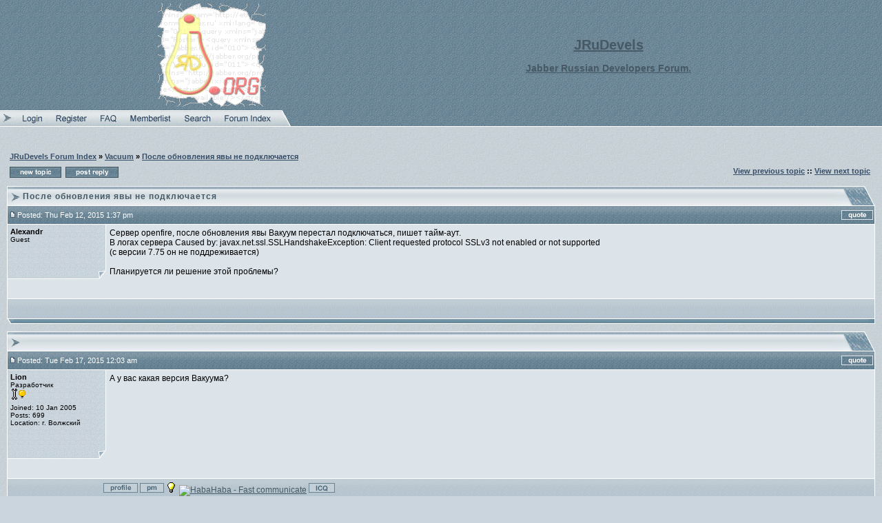

--- FILE ---
content_type: text/html
request_url: http://forum.jrudevels.org/viewtopic.php?t=6996&sid=b47d3c4977568af5629c76c3ada0a375
body_size: 6427
content:
<!DOCTYPE HTML PUBLIC "-//W3C//DTD HTML 4.01 Transitional//EN">
<html dir="ltr">
<head>
<meta http-equiv="Content-Type" content="text/html; charset=utf-8">
<meta http-equiv="Content-Style-Type" content="text/css">
<meta name="Author" content="http://www.trushkin.net" />

<link rel="top" href="./index.php?sid=d4a7f411924d52fb07e890ceb0f0eac2" title="JRuDevels Forum Index" />
<link rel="search" href="./search.php?sid=d4a7f411924d52fb07e890ceb0f0eac2" title="Search" />
<link rel="help" href="./faq.php?sid=d4a7f411924d52fb07e890ceb0f0eac2" title="FAQ" />
<link rel="author" href="./memberlist.php?sid=d4a7f411924d52fb07e890ceb0f0eac2" title="Memberlist" />
<link rel="prev" href="viewtopic.php?t=6996&amp;view=previous&amp;sid=d4a7f411924d52fb07e890ceb0f0eac2" title="View previous topic" />
<link rel="next" href="viewtopic.php?t=6996&amp;view=next&amp;sid=d4a7f411924d52fb07e890ceb0f0eac2" title="View next topic" />
<link rel="up" href="viewforum.php?f=11&amp;sid=d4a7f411924d52fb07e890ceb0f0eac2" title="Vacuum" />
<link rel="chapter forum" href="viewforum.php?f=1&amp;sid=d4a7f411924d52fb07e890ceb0f0eac2" title="Общие Вопросы [Client-Side]" />
<link rel="chapter forum" href="viewforum.php?f=7&amp;sid=d4a7f411924d52fb07e890ceb0f0eac2" title="Серверная часть [Server-Side]" />
<link rel="chapter forum" href="viewforum.php?f=4&amp;sid=d4a7f411924d52fb07e890ceb0f0eac2" title="Разработка и проектирование [Devel]" />
<link rel="chapter forum" href="viewforum.php?f=11&amp;sid=d4a7f411924d52fb07e890ceb0f0eac2" title="Vacuum" />
<link rel="chapter forum" href="viewforum.php?f=2&amp;sid=d4a7f411924d52fb07e890ceb0f0eac2" title="Сообщения об ошибках [BugTraq]" />
<link rel="chapter forum" href="viewforum.php?f=3&amp;sid=d4a7f411924d52fb07e890ceb0f0eac2" title="Прочее [Misc.]" />
<link rel="chapter forum" href="viewforum.php?f=10&amp;sid=d4a7f411924d52fb07e890ceb0f0eac2" title="Аггрегатор" />
<link rel="chapter forum" href="viewforum.php?f=8&amp;sid=d4a7f411924d52fb07e890ceb0f0eac2" title="English [Non-russian' posts]" />

<title>JRuDevels :: View topic - После обновления явы не подключается</title>
<link rel="stylesheet" href="./templates/Aeolus/Aeolus.css" type="text/css">
<style type="text/css">
<!--

td.row1	{ background-color: #DCE3E9; }
td.row1_over	{ background-color: #D6DEE4; }
td.row2	{ background-color: #D3DDE4; }
td.row2_over	{ background-color: #CDD8E0; }
td.row3, td.row3Right	{ background-color: #C4D0D9; }
td.row3_over	{ background-color: #BECBD6; }

th, td.th, td.spacerow	{ background-image: url(./templates/Aeolus/images/bg_cat.gif); }
td.th2	{ background-image: url(./templates/Aeolus/images/bg_cat2.gif); }
td.cat,td.catHead,td.catSides,td.catLeft,td.catRight,td.catBottom, td.row4	{ background-image: url(./templates/Aeolus/images/bg_cat4.gif); }

/* Import the fancy styles for IE only (NS4.x doesn't use the @import function) */
@import url("./templates/Aeolus/formIE.css");
-->
</style>
<script language="javascript" type="text/javascript">
<!--

var PreloadFlag = false;
var expDays = 90;
var exp = new Date();
var tmp = '';
var tmp_counter = 0;
var tmp_open = 0;

exp.setTime(exp.getTime() + (expDays*24*60*60*1000));

function changeImages()
{
	if (document.images)
	{
		for (var i=0; i<changeImages.arguments.length; i+=2)
		{
			document[changeImages.arguments[i]].src = changeImages.arguments[i+1];
		}
	}
}

function newImage(arg)
{
	if (document.images)
	{
		rslt = new Image();
		rslt.src = arg;
		return rslt;
	}
}

function PreloadImages()
{
	if (document.images)
	{
		// preload all rollover images
		img0 = newImage('./templates/Aeolus/images/lang_english/btn_login_on.gif');
		img1 = newImage('./templates/Aeolus/images/lang_english/btn_register_on.gif');
		img6 = newImage('./templates/Aeolus/images/lang_english/btn_faq_on.gif');
		img7 = newImage('./templates/Aeolus/images/lang_english/btn_search_on.gif');
		img8 = newImage('./templates/Aeolus/images/lang_english/btn_users_on.gif');
		img9 = newImage('./templates/Aeolus/images/lang_english/btn_index_on.gif');
		PreloadFlag = true;
	}
	return true;
}


function SetCookie(name, value)
{
	var argv = SetCookie.arguments;
	var argc = SetCookie.arguments.length;
	var expires = (argc > 2) ? argv[2] : null;
	var path = (argc > 3) ? argv[3] : null;
	var domain = (argc > 4) ? argv[4] : null;
	var secure = (argc > 5) ? argv[5] : false;
	document.cookie = name + "=" + escape(value) +
		((expires == null) ? "" : ("; expires=" + expires.toGMTString())) +
		((path == null) ? "" : ("; path=" + path)) +
		((domain == null) ? "" : ("; domain=" + domain)) +
		((secure == true) ? "; secure" : "");
}

function getCookieVal(offset)
{
	var endstr = document.cookie.indexOf(";",offset);
	if (endstr == -1)
	{
		endstr = document.cookie.length;
	}
	return unescape(document.cookie.substring(offset, endstr));
}

function GetCookie(name)
{
	var arg = name + "=";
	var alen = arg.length;
	var clen = document.cookie.length;
	var i = 0;
	while (i < clen)
	{
		var j = i + alen;
		if (document.cookie.substring(i, j) == arg)
			return getCookieVal(j);
		i = document.cookie.indexOf(" ", i) + 1;
		if (i == 0)
			break;
	}
	return null;
}

function ShowHide(id1, id2, id3)
{
	var res = expMenu(id1);
	if (id2 != '') expMenu(id2);
	if (id3 != '') SetCookie(id3, res, exp);
}

function expMenu(id)
{
	var itm = null;
	if (document.getElementById)
	{
		itm = document.getElementById(id);
	}
	else if (document.all)
	{
		itm = document.all[id];
	}
	else if (document.layers)
	{
		itm = document.layers[id];
	}
	if (!itm)
	{
		// do nothing
	}
	else if (itm.style)
	{
		if (itm.style.display == "none")
		{
			itm.style.display = "";
			return 1;
		}
		else
		{
			itm.style.display = "none";
			return 2;
		}
	}
	else
	{
		itm.visibility = "show";
		return 1;
	}
}

//-->
</script>
</head>
<body bgcolor="#CAD5DD" text="#000000" link="#975922" vlink="#A26024" marginwidth="0" marginheight="0" leftmargin="0" topmargin="0" background="./templates/Aeolus/images/bg_main.gif" onload="PreloadImages();">

<a name="top"></a>


<table width="100%" cellspacing="0" cellpadding="0" border="0" bgcolor="#5F7D8E" background="./templates/Aeolus/images/hdr_bg.gif">
<tr>
	<td width="100%" align="center" valign="middle"><table border="0" cellspacing="0" cellpadding="5" width="80%">
	<tr>
		<td align="center" valign="middle">
			<a href="http://JRuDevels.org"><img src="./templates/Aeolus/images/logo_phpBB.gif" border="0" /></a>
		</td>
		<td><img src="./templates/Aeolus/images/spacer.gif" width="50" height="1" border="0" /></td>
		<td align="center" valign="middle" nowrap="nowrap">
			<span class="maintitle"><a href="http://JRuDevels.org">JRuDevels</a></span><br /><br />
			<span class="subtitle"><a href="http://forum.JRuDevels.org">Jabber Russian Developers Forum.</a></span>
		</td>
	</tr>
	</table>
	</td>
</tr>
<tr>
	<td width="100%" height="23" align="left" valign="bottom"><table border="0" cellspacing="0" cellpadding="0" height="23">
	<tr>
		<td width="23"><img src="./templates/Aeolus/images/hdr_left.gif" width="23" height="23" border="0" /></td>
		<td align="center" valign="middle"><a title="Log in" href="login.php?sid=d4a7f411924d52fb07e890ceb0f0eac2" class="mainmenu" onmouseover="changeImages('btn_top_login', './templates/Aeolus/images/lang_english/btn_login_on.gif'); return true;" onmouseout="changeImages('btn_top_login', './templates/Aeolus/images/lang_english/btn_login.gif'); return true;"><img name="btn_top_login" src="./templates/Aeolus/images/lang_english/btn_login.gif" height="23" border="0" alt="Log in" /></a></td>
		<td align="center" valign="middle"><a title="Register" href="profile.php?mode=register&amp;sid=d4a7f411924d52fb07e890ceb0f0eac2" class="mainmenu" onmouseover="changeImages('btn_top_register', './templates/Aeolus/images/lang_english/btn_register_on.gif'); return true;" onmouseout="changeImages('btn_top_register', './templates/Aeolus/images/lang_english/btn_register.gif'); return true;"><img name="btn_top_register" src="./templates/Aeolus/images/lang_english/btn_register.gif" height="23" border="0" alt="Register" /></a></td>
		<td align="center" valign="middle"><a title="FAQ" href="faq.php?sid=d4a7f411924d52fb07e890ceb0f0eac2" class="mainmenu" onmouseover="changeImages('btn_top_faq', './templates/Aeolus/images/lang_english/btn_faq_on.gif'); return true;" onmouseout="changeImages('btn_top_faq', './templates/Aeolus/images/lang_english/btn_faq.gif'); return true;"><img name="btn_top_faq" src="./templates/Aeolus/images/lang_english/btn_faq.gif" height="23" border="0" alt="FAQ" /></a></td>
		<td align="center" valign="middle"><a title="Memberlist" href="memberlist.php?sid=d4a7f411924d52fb07e890ceb0f0eac2" class="mainmenu" onmouseover="changeImages('btn_top_users', './templates/Aeolus/images/lang_english/btn_users_on.gif'); return true;" onmouseout="changeImages('btn_top_users', './templates/Aeolus/images/lang_english/btn_users.gif'); return true;"><img name="btn_top_users" src="./templates/Aeolus/images/lang_english/btn_users.gif" height="23" border="0" alt="Memberlist" /></a></td>
		<td align="center" valign="middle"><a title="Search" href="search.php?sid=d4a7f411924d52fb07e890ceb0f0eac2" class="mainmenu" onmouseover="changeImages('btn_top_search', './templates/Aeolus/images/lang_english/btn_search_on.gif'); return true;" onmouseout="changeImages('btn_top_search', './templates/Aeolus/images/lang_english/btn_search.gif'); return true;"><img name="btn_top_search" src="./templates/Aeolus/images/lang_english/btn_search.gif" height="23" border="0" alt="Search" /></a></td>
		<td align="center" valign="middle"><a title="JRuDevels Forum Index" href="index.php?sid=d4a7f411924d52fb07e890ceb0f0eac2" class="mainmenu" onmouseover="changeImages('btn_top_index', './templates/Aeolus/images/lang_english/btn_index_on.gif'); return true;" onmouseout="changeImages('btn_top_index', './templates/Aeolus/images/lang_english/btn_index.gif'); return true;"><img name="btn_top_index" src="./templates/Aeolus/images/lang_english/btn_index.gif" height="23" border="0" alt="JRuDevels Forum Index" /></a></td>
		<td align="center" valign="middle" width="23"><img src="./templates/Aeolus/images/hdr_right.gif" width="23" height="23" border="0" /></td>
	</tr>
	</table></td>
</tr>
</table><table border="0" cellspacing="0" cellpadding="0" width="100%"><tr><td background="./templates/Aeolus/images/hdr_border.gif"><img src="./templates/Aeolus/images/spacer.gif" width="1" height="10" border="0" /></td></tr></table>

<br />

<table border="0" cellspacing="0" cellpadding="10" width="100%">
<tr>
	<td align="center" valign="top">

<table width="100%" cellspacing="2" cellpadding="2" border="0">
  <tr>
	<td align="left" valign="middle"><span class="nav">
	  <a href="index.php?sid=d4a7f411924d52fb07e890ceb0f0eac2" class="nav">JRuDevels Forum Index</a>
	  &raquo; <a href="viewforum.php?f=11&amp;sid=d4a7f411924d52fb07e890ceb0f0eac2" class="nav">Vacuum</a>
	  &raquo; <a class="nav" href="viewtopic.php?t=6996&amp;start=0&amp;postdays=0&amp;postorder=asc&amp;highlight=&amp;sid=d4a7f411924d52fb07e890ceb0f0eac2">После обновления явы не подключается</a></span></td>
	 <td align="right" valign="middle"><span class="nav"><b></b></span></td>
  </tr>
  <tr>
    <td align="left" valign="middle"><a href="posting.php?mode=newtopic&amp;f=11&amp;sid=d4a7f411924d52fb07e890ceb0f0eac2"><img src="templates/Aeolus/images/lang_english/post.gif" border="0" alt="Post new topic" align="middle" /></a>&nbsp;&nbsp;<a href="posting.php?mode=reply&amp;t=6996&amp;sid=d4a7f411924d52fb07e890ceb0f0eac2"><img src="templates/Aeolus/images/lang_english/reply.gif" border="0" alt="Reply to topic" align="middle" /></a></td>
	<td align="right" valign="middle"><span class="nav">
	<a href="viewtopic.php?t=6996&amp;view=previous&amp;sid=d4a7f411924d52fb07e890ceb0f0eac2" class="nav">View previous topic</a> :: <a href="viewtopic.php?t=6996&amp;view=next&amp;sid=d4a7f411924d52fb07e890ceb0f0eac2" class="nav">View next topic</a>&nbsp;
	</span></td>
  </tr>
</table>



<a name="18535"></a>
<table width="100%" border="0" cellspacing="0" cellpadding="0"><tr><td width="23" align="right" valign="bottom"><img src="./templates/Aeolus/images/top_left.gif" width="23" height="36" border="0" alt="" /></td><td width="100%" align="left" valign="middle" background="./templates/Aeolus/images/top_center.gif"><table border="0" cellspacing="0" cellpadding="0"><tr><td><img src="./templates/Aeolus/images/spacer.gif" width="1" height="11" border="0" /></td></tr><tr><td align="left" valign="center"><span class="cattitle">После обновления явы не подключается</span></td></tr></table></td><td width="60" align="left" valign="bottom"><img src="./templates/Aeolus/images/top_right.gif" width="60" height="36" border="0" alt="" /></td></tr></table><table border="0" cellpadding="0" cellspacing="1" width="100%" class="forumline">
<tr>
	<td class="th" align="center" valign="middle"><table border="0" cellspacing="0" cellpadding="2" width="100%">
	<tr height="26">
		<td align="left" valign="middle" nowrap="nowrap"><span class="th"><a href="viewtopic.php?p=18535&amp;sid=d4a7f411924d52fb07e890ceb0f0eac2#18535"><img src="templates/Aeolus/images/icon_minipost.gif" width="12" height="9" alt="Post" title="Post" border="0" /></a><span class="genmed">Posted: Thu Feb 12, 2015 1:37 pm</span></span></td>
		<td align="right" valign="middle" nowrap="nowrap"><a href="posting.php?mode=quote&amp;p=18535&amp;sid=d4a7f411924d52fb07e890ceb0f0eac2"><img src="templates/Aeolus/images/lang_english/icon_quote.gif" alt="Reply with quote" title="Reply with quote" border="0" /></a>    </td>
	</tr></table></td>
</tr>
<tr>
	<td class="row1" align="left" valign="top" width="100%"><table border="0" cellspacing="0" cellpadding="0" width="100%"><!-- main table start -->
	<tr>
		<td width="150" align="left" valign="top" rowspan="2"><table border="0" cellspacing="0" cellpadding="0" width="100%"><!-- left row table start -->
		<tr>
			<td width="100%" align="left" valign="top" background="./templates/Aeolus/images/post_bg.gif"><table border="0" cellspacing="0" cellpadding="4">
			<tr>
				<td align="left" valign="top"><table border="0" cellspacing="0" cellpadding="0">
				<tr><td><span class="name"><b>Alexandr</b></span></td></tr>
				<tr><td><span class="postdetails">Guest</span></td></tr>
				<tr><td><span class="postdetails"></span></tr>
				<tr><td><img src="./templates/Aeolus/images/spacer.gif" width="120" height="5" border="0" alt="" /></td></tr>
				<tr><td><span class="postdetails"></span></td></tr>
				<tr><td><span class="postdetails"></span></td></tr>
				<tr><td><span class="postdetails"></span></td></tr>
				</table></td>
			</tr>
			</table><br /><br /></td>
			<td width="15" background="./templates/Aeolus/images/post_right.gif"><img src="./templates/Aeolus/images/spacer.gif" width="15" height="1" border="0" /></td>
		</tr>
		<tr>
			<td height="15" background="./templates/Aeolus/images/post_bottom.gif"><img src="./templates/Aeolus/images/spacer.gif" width="1" height="15" border="0" /></td>
			<td width="15" height="15"><img src="./templates/Aeolus/images/post_corner.gif" width="15" height="15" border="0" /></td>
		</tr>
		<!-- left row table end --></table><br /><br /></td>
		<td class="row1" align="left" valign="top" width="100%"><table border="0" cellspacing="0" cellpadding="5" width="100%"><!-- right top row table start -->
		<tr>
			<td width="100%"><span class="postbody">Сервер openfire, после обновления явы Вакуум перестал подключаться, пишет тайм-аут. 
<br />
В логах сервера Caused by: javax.net.ssl.SSLHandshakeException: Client requested protocol SSLv3 not enabled or not supported
<br />
(с версии 7.75 он не поддреживается)
<br />

<br />
Планируется ли решение этой проблемы?</span></td>
		</tr>
		<!-- right top row table end --></table></td>
	</tr>
	<tr>
		<td class="row1" align="left" valign="bottom" nowrap="nowrap"><table border="0" cellspacing="0" cellpadding="5" width="100%"><!-- right bottom row start -->
		<tr>
			<td width="100%"><span class="postbody"><span class="gensmall"></span></span></td>
		</tr>
		<!-- right bottom row end --></table></td>
	</tr>
	</table></td>
</tr>
<tr>
	<td height="28" valign="bottom" class="row4"><table border="0" cellspacing="0" cellpadding="3">
	<tr>
		<td width="120"><img src="./templates/Aeolus/images/spacer.gif" width="130" height="1" border="0" /></td>
		<td width="100%" align="left" valign="middle" nowrap="nowrap">        </td>
	</tr></table></td>
</tr>
</table><table border="0" cellspacing="0" cellpadding="0" width="100%"><tr><td width="10" align="right" valign="top"><img src="./templates/Aeolus/images/bottom_left.gif" width="10" height="10" border="0" alt="" /></td><td width="100%" background="./templates/Aeolus/images/bottom_center.gif"><img src="./templates/Aeolus/images/spacer.gif" width="1" height="1" border="0" alt="" /></td><td width="10" align="left" valign="top"><img src="./templates/Aeolus/images/bottom_right.gif" width="10" height="10" border="0" alt="" /></td></tr></table>
<a name="18537"></a>
<table width="100%" border="0" cellspacing="0" cellpadding="0"><tr><td width="23" align="right" valign="bottom"><img src="./templates/Aeolus/images/top_left.gif" width="23" height="36" border="0" alt="" /></td><td width="100%" align="left" valign="middle" background="./templates/Aeolus/images/top_center.gif"><table border="0" cellspacing="0" cellpadding="0"><tr><td><img src="./templates/Aeolus/images/spacer.gif" width="1" height="11" border="0" /></td></tr><tr><td align="left" valign="center"><span class="cattitle"></span></td></tr></table></td><td width="60" align="left" valign="bottom"><img src="./templates/Aeolus/images/top_right.gif" width="60" height="36" border="0" alt="" /></td></tr></table><table border="0" cellpadding="0" cellspacing="1" width="100%" class="forumline">
<tr>
	<td class="th" align="center" valign="middle"><table border="0" cellspacing="0" cellpadding="2" width="100%">
	<tr height="26">
		<td align="left" valign="middle" nowrap="nowrap"><span class="th"><a href="viewtopic.php?p=18537&amp;sid=d4a7f411924d52fb07e890ceb0f0eac2#18537"><img src="templates/Aeolus/images/icon_minipost.gif" width="12" height="9" alt="Post" title="Post" border="0" /></a><span class="genmed">Posted: Tue Feb 17, 2015 12:03 am</span></span></td>
		<td align="right" valign="middle" nowrap="nowrap"><a href="posting.php?mode=quote&amp;p=18537&amp;sid=d4a7f411924d52fb07e890ceb0f0eac2"><img src="templates/Aeolus/images/lang_english/icon_quote.gif" alt="Reply with quote" title="Reply with quote" border="0" /></a>    </td>
	</tr></table></td>
</tr>
<tr>
	<td class="row1" align="left" valign="top" width="100%"><table border="0" cellspacing="0" cellpadding="0" width="100%"><!-- main table start -->
	<tr>
		<td width="150" align="left" valign="top" rowspan="2"><table border="0" cellspacing="0" cellpadding="0" width="100%"><!-- left row table start -->
		<tr>
			<td width="100%" align="left" valign="top" background="./templates/Aeolus/images/post_bg.gif"><table border="0" cellspacing="0" cellpadding="4">
			<tr>
				<td align="left" valign="top"><table border="0" cellspacing="0" cellpadding="0">
				<tr><td><span class="name"><b>Lion</b></span></td></tr>
				<tr><td><span class="postdetails">Разработчик</span></td></tr>
				<tr><td><span class="postdetails"><img src="http://www.jrudevels.org/Members/Leksey/pictures/developer.gif" alt="Разработчик" title="Разработчик" border="0" /><br /></span></tr>
				<tr><td><img src="./templates/Aeolus/images/spacer.gif" width="120" height="5" border="0" alt="" /></td></tr>
				<tr><td><span class="postdetails">Joined: 10 Jan 2005</span></td></tr>
				<tr><td><span class="postdetails">Posts: 699</span></td></tr>
				<tr><td><span class="postdetails">Location: г. Волжский</span></td></tr>
				</table></td>
			</tr>
			</table><br /><br /></td>
			<td width="15" background="./templates/Aeolus/images/post_right.gif"><img src="./templates/Aeolus/images/spacer.gif" width="15" height="1" border="0" /></td>
		</tr>
		<tr>
			<td height="15" background="./templates/Aeolus/images/post_bottom.gif"><img src="./templates/Aeolus/images/spacer.gif" width="1" height="15" border="0" /></td>
			<td width="15" height="15"><img src="./templates/Aeolus/images/post_corner.gif" width="15" height="15" border="0" /></td>
		</tr>
		<!-- left row table end --></table><br /><br /></td>
		<td class="row1" align="left" valign="top" width="100%"><table border="0" cellspacing="0" cellpadding="5" width="100%"><!-- right top row table start -->
		<tr>
			<td width="100%"><span class="postbody">А у вас какая версия Вакуума?</span></td>
		</tr>
		<!-- right top row table end --></table></td>
	</tr>
	<tr>
		<td class="row1" align="left" valign="bottom" nowrap="nowrap"><table border="0" cellspacing="0" cellpadding="5" width="100%"><!-- right bottom row start -->
		<tr>
			<td width="100%"><span class="postbody"><span class="gensmall"></span></span></td>
		</tr>
		<!-- right bottom row end --></table></td>
	</tr>
	</table></td>
</tr>
<tr>
	<td height="28" valign="bottom" class="row4"><table border="0" cellspacing="0" cellpadding="3">
	<tr>
		<td width="120"><img src="./templates/Aeolus/images/spacer.gif" width="130" height="1" border="0" /></td>
		<td width="100%" align="left" valign="middle" nowrap="nowrap"><a href="profile.php?mode=viewprofile&amp;u=15&amp;sid=d4a7f411924d52fb07e890ceb0f0eac2"><img src="templates/Aeolus/images/lang_english/icon_profile.gif" alt="View user's profile" title="View user's profile" border="0" /></a>  <a href="privmsg.php?mode=post&amp;u=15&amp;sid=d4a7f411924d52fb07e890ceb0f0eac2"><img src="templates/Aeolus/images/lang_english/icon_pm.gif" alt="Send private message" title="Send private message" border="0" /></a> <a href="profile.php?mode=email&amp;u=15&amp;sid=d4a7f411924d52fb07e890ceb0f0eac2"><img src="templates/Aeolus/images/lang_english/icon_email.gif" alt="Send Jabber-message" title="Send Jabber-message" border="0" /></a>   <a href="http://habahaba.jrudevels.org/?Lion"><img src="http://habahaba.jrudevels.org/status.py/Lion/habahaba" alt="HabaHaba - Fast communicate" title="HabaHaba - Fast communicate" border="0" /></a>  <a href="http://wwp.icq.com/scripts/search.dll?to=299690955"><img src="templates/Aeolus/images/icon_icq_add.gif" alt="ICQ Number" title="ICQ Number" border="0" /></a></td>
	</tr></table></td>
</tr>
</table><table border="0" cellspacing="0" cellpadding="0" width="100%"><tr><td width="10" align="right" valign="top"><img src="./templates/Aeolus/images/bottom_left.gif" width="10" height="10" border="0" alt="" /></td><td width="100%" background="./templates/Aeolus/images/bottom_center.gif"><img src="./templates/Aeolus/images/spacer.gif" width="1" height="1" border="0" alt="" /></td><td width="10" align="left" valign="top"><img src="./templates/Aeolus/images/bottom_right.gif" width="10" height="10" border="0" alt="" /></td></tr></table>
<a name="18541"></a>
<table width="100%" border="0" cellspacing="0" cellpadding="0"><tr><td width="23" align="right" valign="bottom"><img src="./templates/Aeolus/images/top_left.gif" width="23" height="36" border="0" alt="" /></td><td width="100%" align="left" valign="middle" background="./templates/Aeolus/images/top_center.gif"><table border="0" cellspacing="0" cellpadding="0"><tr><td><img src="./templates/Aeolus/images/spacer.gif" width="1" height="11" border="0" /></td></tr><tr><td align="left" valign="center"><span class="cattitle"></span></td></tr></table></td><td width="60" align="left" valign="bottom"><img src="./templates/Aeolus/images/top_right.gif" width="60" height="36" border="0" alt="" /></td></tr></table><table border="0" cellpadding="0" cellspacing="1" width="100%" class="forumline">
<tr>
	<td class="th" align="center" valign="middle"><table border="0" cellspacing="0" cellpadding="2" width="100%">
	<tr height="26">
		<td align="left" valign="middle" nowrap="nowrap"><span class="th"><a href="viewtopic.php?p=18541&amp;sid=d4a7f411924d52fb07e890ceb0f0eac2#18541"><img src="templates/Aeolus/images/icon_minipost.gif" width="12" height="9" alt="Post" title="Post" border="0" /></a><span class="genmed">Posted: Fri Feb 20, 2015 11:29 am</span></span></td>
		<td align="right" valign="middle" nowrap="nowrap"><a href="posting.php?mode=quote&amp;p=18541&amp;sid=d4a7f411924d52fb07e890ceb0f0eac2"><img src="templates/Aeolus/images/lang_english/icon_quote.gif" alt="Reply with quote" title="Reply with quote" border="0" /></a>    </td>
	</tr></table></td>
</tr>
<tr>
	<td class="row1" align="left" valign="top" width="100%"><table border="0" cellspacing="0" cellpadding="0" width="100%"><!-- main table start -->
	<tr>
		<td width="150" align="left" valign="top" rowspan="2"><table border="0" cellspacing="0" cellpadding="0" width="100%"><!-- left row table start -->
		<tr>
			<td width="100%" align="left" valign="top" background="./templates/Aeolus/images/post_bg.gif"><table border="0" cellspacing="0" cellpadding="4">
			<tr>
				<td align="left" valign="top"><table border="0" cellspacing="0" cellpadding="0">
				<tr><td><span class="name"><b>Guest</b></span></td></tr>
				<tr><td><span class="postdetails"></span></td></tr>
				<tr><td><span class="postdetails"></span></tr>
				<tr><td><img src="./templates/Aeolus/images/spacer.gif" width="120" height="5" border="0" alt="" /></td></tr>
				<tr><td><span class="postdetails"></span></td></tr>
				<tr><td><span class="postdetails"></span></td></tr>
				<tr><td><span class="postdetails"></span></td></tr>
				</table></td>
			</tr>
			</table><br /><br /></td>
			<td width="15" background="./templates/Aeolus/images/post_right.gif"><img src="./templates/Aeolus/images/spacer.gif" width="15" height="1" border="0" /></td>
		</tr>
		<tr>
			<td height="15" background="./templates/Aeolus/images/post_bottom.gif"><img src="./templates/Aeolus/images/spacer.gif" width="1" height="15" border="0" /></td>
			<td width="15" height="15"><img src="./templates/Aeolus/images/post_corner.gif" width="15" height="15" border="0" /></td>
		</tr>
		<!-- left row table end --></table><br /><br /></td>
		<td class="row1" align="left" valign="top" width="100%"><table border="0" cellspacing="0" cellpadding="5" width="100%"><!-- right top row table start -->
		<tr>
			<td width="100%"><span class="postbody">у меня 1.3.0.2373 Alpha
<br />
у сотрудников 1.2.4.2368
<br />
ни тот ни другой не работают</span></td>
		</tr>
		<!-- right top row table end --></table></td>
	</tr>
	<tr>
		<td class="row1" align="left" valign="bottom" nowrap="nowrap"><table border="0" cellspacing="0" cellpadding="5" width="100%"><!-- right bottom row start -->
		<tr>
			<td width="100%"><span class="postbody"><span class="gensmall"></span></span></td>
		</tr>
		<!-- right bottom row end --></table></td>
	</tr>
	</table></td>
</tr>
<tr>
	<td height="28" valign="bottom" class="row4"><table border="0" cellspacing="0" cellpadding="3">
	<tr>
		<td width="120"><img src="./templates/Aeolus/images/spacer.gif" width="130" height="1" border="0" /></td>
		<td width="100%" align="left" valign="middle" nowrap="nowrap">        </td>
	</tr></table></td>
</tr>
</table><table border="0" cellspacing="0" cellpadding="0" width="100%"><tr><td width="10" align="right" valign="top"><img src="./templates/Aeolus/images/bottom_left.gif" width="10" height="10" border="0" alt="" /></td><td width="100%" background="./templates/Aeolus/images/bottom_center.gif"><img src="./templates/Aeolus/images/spacer.gif" width="1" height="1" border="0" alt="" /></td><td width="10" align="left" valign="top"><img src="./templates/Aeolus/images/bottom_right.gif" width="10" height="10" border="0" alt="" /></td></tr></table>
<a name="18542"></a>
<table width="100%" border="0" cellspacing="0" cellpadding="0"><tr><td width="23" align="right" valign="bottom"><img src="./templates/Aeolus/images/top_left.gif" width="23" height="36" border="0" alt="" /></td><td width="100%" align="left" valign="middle" background="./templates/Aeolus/images/top_center.gif"><table border="0" cellspacing="0" cellpadding="0"><tr><td><img src="./templates/Aeolus/images/spacer.gif" width="1" height="11" border="0" /></td></tr><tr><td align="left" valign="center"><span class="cattitle"></span></td></tr></table></td><td width="60" align="left" valign="bottom"><img src="./templates/Aeolus/images/top_right.gif" width="60" height="36" border="0" alt="" /></td></tr></table><table border="0" cellpadding="0" cellspacing="1" width="100%" class="forumline">
<tr>
	<td class="th" align="center" valign="middle"><table border="0" cellspacing="0" cellpadding="2" width="100%">
	<tr height="26">
		<td align="left" valign="middle" nowrap="nowrap"><span class="th"><a href="viewtopic.php?p=18542&amp;sid=d4a7f411924d52fb07e890ceb0f0eac2#18542"><img src="templates/Aeolus/images/icon_minipost.gif" width="12" height="9" alt="Post" title="Post" border="0" /></a><span class="genmed">Posted: Fri Feb 20, 2015 11:38 am</span></span></td>
		<td align="right" valign="middle" nowrap="nowrap"><a href="posting.php?mode=quote&amp;p=18542&amp;sid=d4a7f411924d52fb07e890ceb0f0eac2"><img src="templates/Aeolus/images/lang_english/icon_quote.gif" alt="Reply with quote" title="Reply with quote" border="0" /></a>    </td>
	</tr></table></td>
</tr>
<tr>
	<td class="row1" align="left" valign="top" width="100%"><table border="0" cellspacing="0" cellpadding="0" width="100%"><!-- main table start -->
	<tr>
		<td width="150" align="left" valign="top" rowspan="2"><table border="0" cellspacing="0" cellpadding="0" width="100%"><!-- left row table start -->
		<tr>
			<td width="100%" align="left" valign="top" background="./templates/Aeolus/images/post_bg.gif"><table border="0" cellspacing="0" cellpadding="4">
			<tr>
				<td align="left" valign="top"><table border="0" cellspacing="0" cellpadding="0">
				<tr><td><span class="name"><b>Lion</b></span></td></tr>
				<tr><td><span class="postdetails">Разработчик</span></td></tr>
				<tr><td><span class="postdetails"><img src="http://www.jrudevels.org/Members/Leksey/pictures/developer.gif" alt="Разработчик" title="Разработчик" border="0" /><br /></span></tr>
				<tr><td><img src="./templates/Aeolus/images/spacer.gif" width="120" height="5" border="0" alt="" /></td></tr>
				<tr><td><span class="postdetails">Joined: 10 Jan 2005</span></td></tr>
				<tr><td><span class="postdetails">Posts: 699</span></td></tr>
				<tr><td><span class="postdetails">Location: г. Волжский</span></td></tr>
				</table></td>
			</tr>
			</table><br /><br /></td>
			<td width="15" background="./templates/Aeolus/images/post_right.gif"><img src="./templates/Aeolus/images/spacer.gif" width="15" height="1" border="0" /></td>
		</tr>
		<tr>
			<td height="15" background="./templates/Aeolus/images/post_bottom.gif"><img src="./templates/Aeolus/images/spacer.gif" width="1" height="15" border="0" /></td>
			<td width="15" height="15"><img src="./templates/Aeolus/images/post_corner.gif" width="15" height="15" border="0" /></td>
		</tr>
		<!-- left row table end --></table><br /><br /></td>
		<td class="row1" align="left" valign="top" width="100%"><table border="0" cellspacing="0" cellpadding="5" width="100%"><!-- right top row table start -->
		<tr>
			<td width="100%"><span class="postbody">Попробуйте версию 1.3.0.2487, там можно выбрать версию SSL в настройках. <a href="https://drive.google.com/open?id=0B_VbYEyCFxENR1hwX3RvMFF5S2c&amp;authuser=0" target="_blank">https://drive.google.com/open?id=0B_VbYEyCFxENR1hwX3RvMFF5S2c&amp;authuser=0</a></span></td>
		</tr>
		<!-- right top row table end --></table></td>
	</tr>
	<tr>
		<td class="row1" align="left" valign="bottom" nowrap="nowrap"><table border="0" cellspacing="0" cellpadding="5" width="100%"><!-- right bottom row start -->
		<tr>
			<td width="100%"><span class="postbody"><span class="gensmall"></span></span></td>
		</tr>
		<!-- right bottom row end --></table></td>
	</tr>
	</table></td>
</tr>
<tr>
	<td height="28" valign="bottom" class="row4"><table border="0" cellspacing="0" cellpadding="3">
	<tr>
		<td width="120"><img src="./templates/Aeolus/images/spacer.gif" width="130" height="1" border="0" /></td>
		<td width="100%" align="left" valign="middle" nowrap="nowrap"><a href="profile.php?mode=viewprofile&amp;u=15&amp;sid=d4a7f411924d52fb07e890ceb0f0eac2"><img src="templates/Aeolus/images/lang_english/icon_profile.gif" alt="View user's profile" title="View user's profile" border="0" /></a>  <a href="privmsg.php?mode=post&amp;u=15&amp;sid=d4a7f411924d52fb07e890ceb0f0eac2"><img src="templates/Aeolus/images/lang_english/icon_pm.gif" alt="Send private message" title="Send private message" border="0" /></a> <a href="profile.php?mode=email&amp;u=15&amp;sid=d4a7f411924d52fb07e890ceb0f0eac2"><img src="templates/Aeolus/images/lang_english/icon_email.gif" alt="Send Jabber-message" title="Send Jabber-message" border="0" /></a>   <a href="http://habahaba.jrudevels.org/?Lion"><img src="http://habahaba.jrudevels.org/status.py/Lion/habahaba" alt="HabaHaba - Fast communicate" title="HabaHaba - Fast communicate" border="0" /></a>  <a href="http://wwp.icq.com/scripts/search.dll?to=299690955"><img src="templates/Aeolus/images/icon_icq_add.gif" alt="ICQ Number" title="ICQ Number" border="0" /></a></td>
	</tr></table></td>
</tr>
</table><table border="0" cellspacing="0" cellpadding="0" width="100%"><tr><td width="10" align="right" valign="top"><img src="./templates/Aeolus/images/bottom_left.gif" width="10" height="10" border="0" alt="" /></td><td width="100%" background="./templates/Aeolus/images/bottom_center.gif"><img src="./templates/Aeolus/images/spacer.gif" width="1" height="1" border="0" alt="" /></td><td width="10" align="left" valign="top"><img src="./templates/Aeolus/images/bottom_right.gif" width="10" height="10" border="0" alt="" /></td></tr></table>

<table width="100%" border="0" cellspacing="0" cellpadding="0"><tr><td width="23" align="right" valign="bottom"><img src="./templates/Aeolus/images/top_left.gif" width="23" height="36" border="0" alt="" /></td><td width="100%" align="left" valign="middle" background="./templates/Aeolus/images/top_center.gif"><table border="0" cellspacing="0" cellpadding="0"><tr><td><img src="./templates/Aeolus/images/spacer.gif" width="1" height="11" border="0" /></td></tr><tr><td align="left" valign="center"><span class="cattitle"><a class="cattitle" href="viewtopic.php?t=6996&amp;start=0&amp;postdays=0&amp;postorder=asc&amp;highlight=&amp;sid=d4a7f411924d52fb07e890ceb0f0eac2">После обновления явы не подключается</a></span></td></tr></table></td><td width="60" align="left" valign="bottom"><img src="./templates/Aeolus/images/top_right.gif" width="60" height="36" border="0" alt="" /></td></tr></table><table class="forumline" width="100%" cellspacing="1" cellpadding="3" border="0">
<tr>
	<th align="left"><a class="th" href="index.php?sid=d4a7f411924d52fb07e890ceb0f0eac2">JRuDevels Forum Index</a> &raquo; <a class="th" href="viewforum.php?f=11&amp;sid=d4a7f411924d52fb07e890ceb0f0eac2">Vacuum</a></th>
</tr>
<tr>
	<td class="row1" align="left" valign="top">
	<table border="0" cellspacing="0" cellpadding="5" width="100%">
	<tr>
		<td align="left" valign="top">
			<span class="gensmall">You <b>cannot</b> post new topics in this forum<br />You <b>cannot</b> reply to topics in this forum<br />You <b>cannot</b> edit your posts in this forum<br />You <b>cannot</b> delete your posts in this forum<br />You <b>cannot</b> vote in polls in this forum<br /></span>
		</td>
		<td align="right" valign="top">
			<span class="gensmall">All times are GMT + 3 Hours&nbsp;&nbsp;<br />
			Page <b>1</b> of <b>1</b>&nbsp;&nbsp;</span>
			<span class="nav"><b></b></span><br />
			<span class="gensmall"></span>
		</td>
	</tr>
	</table>
	</td>
</tr>
<tr>
	<td class="row4" align="center" valign="middle" nowrap="nowrap"><table border="0" cellspacing="0" cellpadding="2" width="100%">
	<tr>
		<form method="post" action="viewtopic.php?t=6996&amp;start=0&amp;sid=d4a7f411924d52fb07e890ceb0f0eac2"><td align="left" valign="middle" nowrap="nowrap"><select name="postdays"><option value="0" selected="selected">All Posts</option><option value="1">1 Day</option><option value="7">7 Days</option><option value="14">2 Weeks</option><option value="30">1 Month</option><option value="90">3 Months</option><option value="180">6 Months</option><option value="364">1 Year</option></select>&nbsp;<select name="postorder"><option value="asc" selected="selected">Oldest First</option><option value="desc">Newest First</option></select>&nbsp;<input type="submit" value="Go" class="liteoption" name="submit" /></td></form>
		<td align="right" valign="middle" nowrap="nowrap"><table cellspacing="0" cellpadding="0" border="0">
<tr>
<form method="get" name="jumpbox" action="viewforum.php?sid=d4a7f411924d52fb07e890ceb0f0eac2" onsubmit="if(document.jumpbox.f.value == -1){return false;}" style="display: inline; ">
	<td nowrap="nowrap"><select name="f" onchange="if(this.options[this.selectedIndex].value != -1){ forms['jumpbox'].submit() }"><option value="-1">Select a forum</option><option value="-1">&nbsp;</option><option value="-1">Общие Вопросы [General]</option><option value="-1">----------------</option><option value="1">Общие Вопросы [Client-Side]</option><option value="7">Серверная часть [Server-Side]</option><option value="4">Разработка и проектирование [Devel]</option><option value="11"selected="selected">Vacuum</option><option value="-1">&nbsp;</option><option value="-1">Багрепорты и Багфиксы [Bugs]</option><option value="-1">----------------</option><option value="2">Сообщения об ошибках [BugTraq]</option><option value="-1">&nbsp;</option><option value="-1">Иное [etc]</option><option value="-1">----------------</option><option value="3">Прочее [Misc.]</option><option value="10">Аггрегатор</option><option value="-1">&nbsp;</option><option value="-1">English Language</option><option value="-1">----------------</option><option value="8">English [Non-russian' posts]</option></select><input type="hidden" name="sid" value="d4a7f411924d52fb07e890ceb0f0eac2" />&nbsp;<input type="submit" value="Go" class="liteoption" />&nbsp;</td>
</form>
</tr>
</table>
</td>
	</tr>
	</table>
	</td>
</tr>
</table><table border="0" cellspacing="0" cellpadding="0" width="100%"><tr><td width="10" align="right" valign="top"><img src="./templates/Aeolus/images/bottom_left.gif" width="10" height="10" border="0" alt="" /></td><td width="100%" background="./templates/Aeolus/images/bottom_center.gif"><img src="./templates/Aeolus/images/spacer.gif" width="1" height="1" border="0" alt="" /></td><td width="10" align="left" valign="top"><img src="./templates/Aeolus/images/bottom_right.gif" width="10" height="10" border="0" alt="" /></td></tr></table>

<table border="0" cellspacing="0" cellpadding="5" width="100%">
<tr>
	<td align="left" valign="top">&nbsp;<a href="posting.php?mode=newtopic&amp;f=11&amp;sid=d4a7f411924d52fb07e890ceb0f0eac2"><img src="templates/Aeolus/images/lang_english/post.gif" border="0" alt="Post new topic" align="middle" /></a>&nbsp;&nbsp;<a href="posting.php?mode=reply&amp;t=6996&amp;sid=d4a7f411924d52fb07e890ceb0f0eac2"><img src="templates/Aeolus/images/lang_english/reply.gif" border="0" alt="Reply to topic" align="middle" /></a></td>
	<td align="right" valign="top">&nbsp;</td>
</tr>
</table>


<div align="center"><span class="gen"><br /><br /><span class="copyright">
<!--
	//
	//	From phpBB team:
	//

	We request you retain the full copyright notice below including the link to www.phpbb.com.
	This not only gives respect to the large amount of time given freely by the developers
	but also helps build interest, traffic and use of phpBB 2.0. If you cannot (for good
	reason) retain the full copyright we request you at least leave in place the
	Powered by phpBB  line, with phpBB linked to www.phpbb.com. If you refuse
	to include even this then support on our forums may be affected.

	The phpBB Group : 2002

	//
	//	From Vjacheslav Trushkin:
	//

	You are allowed to use this phpBB style only if you agree to the following conditions:
	- You cannot remove my copyright notice from style without my permission.
	- You cannot use images from this style anywhere else without my permission.
	- You can convert this style to another software, but converted style must have my copyright.
	- If you want to create new phpBB style based on this style you must ask my permission.
	- If you modify this style it still should contain my copyright because it is based on my work. Modified style should not be available for download without my permission.

	For support visit http://www.phpbbstyles.com

// -->
Powered by <a href="http://www.phpbb.com/" target="_phpbb" class="copyright">phpBB</a>  &copy; 2001-2004 phpBB Group<br />phpBB Style by <a href="http://www.trushkin.net" target="_blank" class="copyright">Vjacheslav Trushkin</a><br /></span></div>
		</td>
	</tr>
</table>

</body>
</html>

